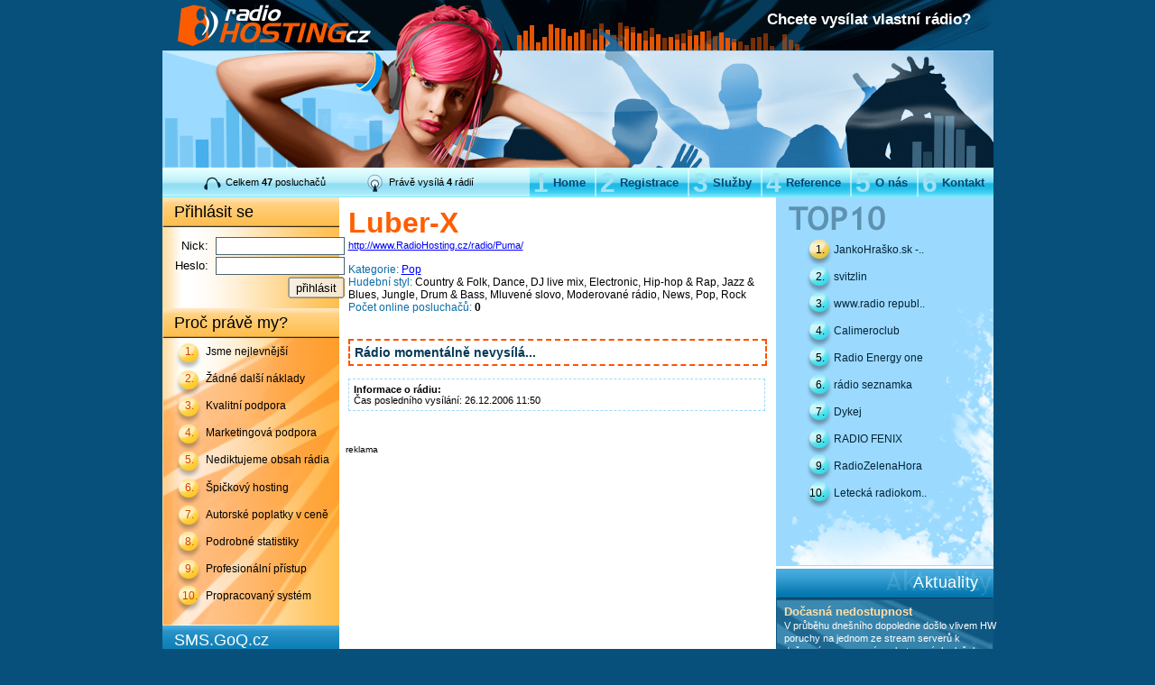

--- FILE ---
content_type: text/html
request_url: http://www.radiohosting.cz/radio/Puma/
body_size: 15462
content:

<!DOCTYPE HTML PUBLIC "-//W3C//DTD HTML 4.01 Transitional//EN">
<html>
  <head>
      <meta http-equiv="content-type" content="text/html; charset=windows-1250">
      
      <meta name="robots" content="index,follow" />
      <meta name="googlebot" content="index,follow,snippet,archive" />
      <meta name="description" content="Chcete vysílat vlastní rádio? Nabízíme vám možnost kompletního zajištění vysílání vašeho rádia prostřednictvím internetu. A to jak po stránce technické, tak také po stránce vypořádání autorských práv OSA a Intergram. Amatérským nebo začínajícím rádiím zdarma nabízíme vlastní stream server." />
      <meta name="keywords" content="radio hosting live online rádia web radio streaming free rádio" />
      <meta name="author" content="RadioHosting.cz, Live.GoQ.cz, GoQ.cz" />
      <meta name="verify-v1" content="pe/ElfEnBYk0f/vPavpbpPlyMuCgcb6j5cWs4WRA+K0=" />
      
      <link rel='stylesheet' type='text/css' href='/files/layout.css' />
      <link rel='stylesheet' type='text/css' href='/files/text.css' />
      <link rel='stylesheet' type='text/css' href='/files/css/radio.css' />      
      <title>Luber-X - RadioHosting.cz (Live.GoQ.cz)</title>
  </head>
  <body>

    <div id='web'>
      <div>
          <!-- začátek hlavičky + menu -->
          <div id='header'>
            <div style='float: left;'><img src='/files/images/header.png' width='921px' height='186px'></div>
            <div id='headertext'>Chcete vysílat vlastní rádio?</div>
          </div>
          
          <div id='infomenu'>
              <div id='info'>
                  <div id='posluchacu'>
                      <div class='infotext'>Celkem <strong>47</strong> posluchačů</div>
                  </div>
                  <div id='radio'>
                      <div class='infotext'>Právě vysílá <strong>4</strong> rádií</div>
                  </div>
              </div>
              <div id='menu'>
                  <div><a href='/kontakt/'><span class='menunumber'>6</span> Kontakt</a></div>
                  <div><a href='/o-nas/'><span class='menunumber'>5</span> O nás</a></div>
                  <div><a href='/reference/'><span class='menunumber'>4</span> Reference</a></div>
                  <div><a href='/sluzby/'><span class='menunumber'>3</span> Služby</a></div>
                  <div><a href='/registrace/'><span class='menunumber'>2</span> Registrace</a></div>
                  <div><a href='/'><span class='menunumber'>1</span> Home</a></div> 
              </div>
          </div>
          <!-- konec hlavičky + menu -->
          
          
          
          <!-- začátek těla -->
          <div id='body'>
              <!-- začátek levý blok -->
              <div id='left'>
                  <div class='leftmenu_headerorange'>Přihlásit se</div>

                  <div class='leftmenu_bodyorange'>
                      <table width='165px'>
                        <form action="http://live.goq.cz/system/login.php" method="post">
                          <tr>
                             <td class='leftlogin' width='70px'>Nick:</td>
                             <td width='100px'><input type='text' name='idh' size='16' class='inputlogin'></td> 
                          </tr>
                          <tr>
                             <td class='leftlogin'>Heslo:</td>

                             <td><input type='password' name='hpass' size='16' class='inputlogin'></td> 
                          </tr>
                          <tr>
                             <td colspan='2' align='right'><input type='submit' class='buttonlogin' value='přihlásit'></td>
                          </tr>
                        </form>
                      </table>
                  </div>
                  <div class='leftmenu_headerorange'>Proč právě my?</div>
                  <div class='leftmenu_10reasons'>
                      <div class='reason'>
                        <div class='numberreason'>1.</div>
                        <div class='textreason'>Jsme nejlevnější</div>
                      </div>
                      <div class='reason'>
                        <div class='numberreason'>2.</div>
                        <div class='textreason'>Žádné další náklady</div>
                      </div>
                      <div class='reason'>
                        <div class='numberreason'>3.</div>
                        <div class='textreason'>Kvalitní podpora</div>
                      </div>
                      <div class='reason'>
                        <div class='numberreason'>4.</div>
                        <div class='textreason'>Marketingová podpora</div>
                      </div>
                      <div class='reason'>
                        <div class='numberreason'>5.</div>
                        <div class='textreason'>Nediktujeme obsah rádia</div>
                      </div>
                      <div class='reason'>
                        <div class='numberreason'>6.</div>
                        <div class='textreason'>Špičkový hosting</div>
                      </div>
                      <div class='reason'>
                        <div class='numberreason'>7.</div>
                        <div class='textreason'>Autorské poplatky v ceně</div>
                      </div>
                      <div class='reason'>
                        <div class='numberreason'>8.</div>
                        <div class='textreason'>Podrobné statistiky</div>
                      </div>
                      <div class='reason'>
                        <div class='numberreason'>9.</div>
                        <div class='textreason'>Profesionální přístup</div>
                      </div>
                      <div class='reason'>
                        <div class='numberreason'>10.</div>
                        <div class='textreason'>Propracovaný systém</div>
                      </div>
                  </div>
                  
                  <div class='leftmenu_headerblue'>SMS.GoQ.cz</div>

                  <div class='leftmenu_bodyblue'>
                    Máte vlastní WEB nebo BLOG?<br />
                    Chcete si něco vydělat?<br />
                    <a target=_blank href='http://SMS.GoQ.cz'>Více zde</a>
                  </div>
                  
                  <div class='leftmenu_advert'><a target=_blank href="http://www.reklamni-opasky.cz/"><img width=196 height=185 alt="Reklamní opasky, dárkové předměty - Reklamni-Opasky.cz" src="/files/images/reklamni-opasky.jpg"></a></div>

                  
                  <div class='leftmenu_headerblue'>Reklamní předměty</div>
                  <div class='leftmenu_shopbody'>
                    Reklamní opasky a dárkové předměty. <br />
                    <a target=_blank title="Reklamní opasky, dárkové předměty - Reklamni-Opasky.cz" href="http://www.reklamni-opasky.cz/">Více zde.</a><br />
                    Nabízené předměty jsou obvzláště vhodné jako propagační materiál nebo vánoční dárek pro vaše obchodní partnery či spolupracovníky.
                  </div>
                  
                  
              </div>
              <!-- konec levý blok -->
              
              <!-- začátek střední blok -->
              <div id='middle'>
                <div id='str'>
                  <h1 style='margin-top: 0px; margin-bottom: 0px;' id='radioname'><strong>Luber-X</strong></h1>
          <span id='radiourl'><a target=_blank href="http://www.RadioHosting.cz/radio/Puma/">http://www.RadioHosting.cz/radio/Puma/</a></span>
          <br /><br /><span class='radiot'>Kategorie:</span> <a href="/hudebni-styl/pop/">Pop</a></br><span class='radiot'>Hudební styl:</span> Country & Folk, Dance, DJ live mix, Electronic, Hip-hop & Rap, Jazz & Blues, Jungle, Drum & Bass, Mluvené slovo, Moderované rádio, News, Pop, Rock<br /><span class='radiot'>Počet online posluchačů:</span> <strong>0</strong><br /><br /><br /><div id='radiooffline'><strong>Rádio momentálně nevysílá...</strong></div><br /><div id='radioinfo'><strong>Informace o rádiu:</strong><br />Čas posledního vysílání: 26.12.2006 11:50<br /></div>                </div>
              
                <!-- reklama -->
                <div style='position: relative; float: left; width: 478px; padding: 7px;'>
                  <div style='font-size: 10px'>reklama</div>
                  <div style='width: 468px; height: 60px; position: relative'>
                                          <script type="text/javascript"><!--
                      google_ad_client = "pub-1166705638897921";
                      //468x60, reklama
                      google_ad_slot = "2670084830";
                      google_ad_width = 468;
                      google_ad_height = 60;
                      //--></script>
                      <script type="text/javascript"
                      src="http://pagead2.googlesyndication.com/pagead/show_ads.js">
                      </script>
                                      </div>
                </div>
                <!-- konec reklama -->

              
              </div>
              <!-- konec střední blok -->

              
              <!-- začátek pravý blok -->
              <div id='right'>
                  <div class='rightmenu_top10'>
                    <div class='top10s'> 
                      <div class='top10'><div class='number10'>1.</div><div class='text10'><a href="/radio/radio-jankohrasko/">JankoHraško.sk -..</a></div></div><div class='top10'><div class='number10'>2.</div><div class='text10'><a href="/radio/svitzlin/">svitzlin</a></div></div><div class='top10'><div class='number10'>3.</div><div class='text10'><a href="/radio/wwwradio-republikacz2/">www.radio republ..</a></div></div><div class='top10'><div class='number10'>4.</div><div class='text10'><a href="/radio/calimeroclub/">Calimeroclub</a></div></div><div class='top10'><div class='number10'>5.</div><div class='text10'><a href="/radio/Radio-Energy-one/">Radio Energy one</a></div></div><div class='top10'><div class='number10'>6.</div><div class='text10'><a href="/radio/radio-seznamka/">rádio seznamka</a></div></div><div class='top10'><div class='number10'>7.</div><div class='text10'><a href="/radio/Dykej/">Dykej</a></div></div><div class='top10'><div class='number10'>8.</div><div class='text10'><a href="/radio/radio-fenix/">RADIO FENIX</a></div></div><div class='top10'><div class='number10'>9.</div><div class='text10'><a href="/radio/radio530/">RadioZelenaHora</a></div></div><div class='top10'><div class='number10'>10.</div><div class='text10'><a href="/radio/radio561/">Letecká radiokom..</a></div></div>                    </div>                      
                  </div>
                  
                  
                  
                  <div class='rightmenu_headernews'>Aktuality</div>
                  <div class='rightmenu_news'>
                      <div class='news'>
    <div class='newstitle'>Dočasná nedostupnost</div>
    <div class='newstext'>V průběhu dnešního dopoledne došlo vlivem HW poruchy na jednom ze stream serverů k dočasnému omezení poskytovaných služeb. Aktuálně by měl být problém již vyřešen. Za komplikace se omlouváme.</div>
    <div>
    <div class='newsdate'>22.09.2014 12:00</div>
    </div>
  </div><div class='news'>
    <div class='newstitle'>PF 2014</div>
    <div class='newstext'>Všem zákazníkům i posluchačům přejeme vše nejlepší do nového roku!</div>
    <div>
    <div class='newsdate'>31.12.2013 00:00</div>
    </div>
  </div><div class='news'>
    <div class='newstitle'>Oživení pro váš web</div>
    <div class='newstext'>10 nejposlouchanějších rádií přímo na vašem webu!<br><a href="/forweb/">HTML kód zde.</a></div>
    <div>
    <div class='newsdate'>29.03.2007 21:48</div>
    </div>
  </div>                      <div id='rightmenu_newsbutton'>
                           <map name="newsbutton">
                              <area shape="poly" coords="10,5,0,30,95,30,85,0,10,5" href="/novinky/">
                           </map>
                           <img src='/files/images/buttons/news.png' class='newsbutton' width='94px' height='27px' usemap="#newsbutton">
                      </div>
                  </div>
                  
                  <div class='rightmenu_headerpink'>Partneři</div>
                      <div class='rightmenu_partner2'>
                          <a href='/radio/velehrad/' title='Velehrad 2008'><img src='/files/images/partners/velehrad.jpg' alt='Velehrad 2008' width='240px' height='56px' class='rightmenu_partner_img'></a>
                      </div>
                      <div class='rightmenu_partner2'>
                          <a href='/radio/tictaconair/' title='Rádio Tic Tac On Air'><img src='/files/images/partners/tic-tac-on-air.jpg' alt='Rádio Tic Tac On Air' width='240px' height='56px' class='rightmenu_partner_img'></a>
                      </div>
                      <div class='rightmenu_partner2'>
                          <a href='/radio/santamusic/' title='Rádio Santamusic Radio'><img src='/files/images/partners/santamusic.jpg' alt='Rádio Santamusic' width='240px' height='56px' class='rightmenu_partner_img'></a>
                      </div>
                      <div class='rightmenu_partner2'>
                          <a href='http://www.vshosting.cz/' title='VSHosting' target=_blank><img src='/files/images/partners/vsh.jpg' alt='VSHosting' width='240px' height='56px' class='rightmenu_partner_img'></a>
                      </div>
                      <div class='rightmenu_partner2'>
                          <a href='http://www.majesticart.cz/' title='MajesticArt' target=_blank><img src='/files/images/partners/majestic-art.jpg' alt='MajesticArt' width='240px' height='56px' class='rightmenu_partner_img'></a>
                      </div>
                      <div class='rightmenu_partner2'>
                          <a href='/radio/radio-jankohrasko/' title='Folklórne rádio Janko Hraško'><img src='/files/images/partners/janko-hrasko.jpg' alt='Folklórne rádio Janko Hraško' width='240px' height='56px' class='rightmenu_partner_img'></a>
                      </div>
              </div>
              <!-- konec pravý blok -->
              
          </div>
          <!-- konec těla -->
          
          <!-- začátek patičky -->
          <div>
            <div id='footer'>
              <img src='/files/images/footer.png' width='921px' height='133px'>
              <div id='footertext'>
                RadioHosting.cz (Live.GoQ.cz) <a title="Hudební databáze" href="http://www.OwnRadio.com/">or</a> | webdesign by <a target=_blank href="http://www.majesticart.cz/">MajesticArt</a><br />
                <img src="http://toplist.cz/dot.asp?id=275288" border="0"><img src="http://toplist.cz/dot.asp?id=275280" border="0">
                <script src="http://www.google-analytics.com/urchin.js" type="text/javascript"></script><script type="text/javascript">_uacct = "UA-2812933-2";urchinTracker();</script>
              </div>
            </div>
          </div>
          <!-- konec patičky -->
              
      </div>
    </div>
  
  </body>
</html>



--- FILE ---
content_type: text/html; charset=utf-8
request_url: https://www.google.com/recaptcha/api2/aframe
body_size: 265
content:
<!DOCTYPE HTML><html><head><meta http-equiv="content-type" content="text/html; charset=UTF-8"></head><body><script nonce="dlrdNzZt_W-U0aoYLErueg">/** Anti-fraud and anti-abuse applications only. See google.com/recaptcha */ try{var clients={'sodar':'https://pagead2.googlesyndication.com/pagead/sodar?'};window.addEventListener("message",function(a){try{if(a.source===window.parent){var b=JSON.parse(a.data);var c=clients[b['id']];if(c){var d=document.createElement('img');d.src=c+b['params']+'&rc='+(localStorage.getItem("rc::a")?sessionStorage.getItem("rc::b"):"");window.document.body.appendChild(d);sessionStorage.setItem("rc::e",parseInt(sessionStorage.getItem("rc::e")||0)+1);localStorage.setItem("rc::h",'1767461531394');}}}catch(b){}});window.parent.postMessage("_grecaptcha_ready", "*");}catch(b){}</script></body></html>

--- FILE ---
content_type: text/css
request_url: http://www.radiohosting.cz/files/layout.css
body_size: 8265
content:
/* CSS Document */


/*
 * Hlavní nastavení celého dokumentu
 */ 
body {
  color             : #000000;
  font-family       : Arial, Helvetica, sans-serif;
  font-size         : 12px;
  background-color  : #07507B;  /*#032a41;*/
  width             : 100%;
  /*min-width         : 921px;*/
  /*position          : relative;*/
  /*left              : 120px;*/
  padding           : 0;
  margin            : 0;
  text-align        : center;
  /*behavior          :	url("./pngbehavior.htc");*/
}

 
/*
 * základní styl pro všechny tabulky
 */ 
table {
	border-collapse   : collapse;
	border-color      : #000000;
}

#web {
  width             : 921px;
  margin-left       : auto;
  margin-right      : auto;
  text-align        : left;
}


/*
 * hlavicka dokumentu (obrazek)
 */
#header {
  height            : 186px;
  width             : 921px;
  /*background        : url('./images/header.jpg') no-repeat;*/
}


/*
 * blok pod hlavičkou, kde jsou sekce ('kolik poslouchá, kolik vysílá') + menu
 */
#infomenu {
  height            : 33px;
  width             : 921px;
  background        : url('/files/images/info.jpg') repeat-x;
 /* background        : url('./images/infomenu.jpg') no-repeat;*/
}


/*
 * sekce info
 */
#info {
  height            : 33px;
  float             : left;
}


/*
 * blok pod hlavičkou, kde jsou sekce ('kolik poslouchá, kolik vysílá') + menu
 */
#posluchacu {
  height            : 33px;
  position          : relative; 
  left              : 40px;
  float             : left;
  line-height       : 33px;
  background        : url('/files/images/sluchatka.jpg') no-repeat;
}

/*
 * blok pod hlavičkou, kde jsou sekce ('kolik poslouchá, kolik vysílá') + menu
 */
#radio {
  height            : 33px;
  position          : relative; 
  left              : 110px;
  float             : left;
  line-height       : 33px;
  background        : url('/files/images/radia.jpg') no-repeat;
}


/*
 * blok pod hlavičkou, kde jsou sekce ('kolik poslouchá, kolik vysílá') + menu
 */
.infotext {
  position          : relative;
  left              : 30px;
  font-size         : 11px;
}

/*
 * sekce menu
 */
#menu {
  height            : 33px;
  position          : relative;
  right             : 0px;
  top               : 0px;
  width             : 600px;
  float             : right;
}

#menu div a {
  font              : Trebuchet MS, arial, helvetica, sans-serif;
  display           : block;
  font-size         : 13px;
  font-weight       : bold;
  border-width      : 0;
  padding-right     : 10px;
  padding-left      : 4px;
  margin-left       : 2;
  background        : url('/files/images/menutlacitko.jpg') repeat-x;
  color             : #094671;
  line-height       : 33px;
  float             : right;
  text-decoration   : none;
  height            : 33px;
}

#menu div a:hover {
  font              : Trebuchet MS, arial, helvetica, sans-serif;
  background        : url('/files/images/menutlacitko_hover.jpg') repeat-x;
  color             : #FFFFFF;
}

.menunumber  {
  font-size         : 30px;
  float             : left;
  width             : 22px;
  color             : #a1e2f5;
}

/*
 * hlavní tělo dokumentu (mezi hlavičkou+menu a patičkou)
 */
#body {
  width             : 921px;
  background-color  : #FFFFFF;
  float             : left; 
}


/*
 * patička dokumentu (obrazek)
 */
#footer {
  height            : 133px;
  /*float             : left;
  position          : relative;
  top               : 0px;
  left              : 0px;
  margin-left       : 0px;
  margin-right      : -56px;*/
  width             : 921px;
}

#left {
  width           : 196px;
  float           : left;
}

#right {
  float           : right;
  width           : 242px;
}

#middle {
  float           : left;
  width           : 483px; /*470*/
}


.leftmenu_headerorange {
  height            : 33px;
  color             : #000000;
  font-size         : 18px;
  font-weight       : 100;
  padding-top       : 0px;
  padding-left      : 13px;
  line-height       : 33px;
  background        : url('/files/images/leftmenu_headerorange.jpg') no-repeat;
}


.leftmenu_bodyorange {
  color             : #000000;
  font-size         : 12px;
  font-weight       : 100;
  padding-top       : 10px;
  padding-left      : 13px;
  padding-bottom    : 10px;
  margin            : 0;
  background        : url('/files/images/leftmenu_bodyorange.jpg') repeat-y;
}

.leftmenu_10reasons {
  color             : #000000;
  font-size         : 12px;
  font-weight       : 100;
  padding-top       : 0px;
  padding-left      : 13px;
  padding-bottom    : 0px;
  margin            : 0;
  height            : 319px;
  background        : url('/files/images/leftmenu_10reasons.jpg') repeat-y;
}

.leftmenu_headerblue {
  height            : 32px;
  color             : #FFFFFF;
  font-size         : 18px;
  font-weight       : 100;
  padding-top       : 0px;
  padding-left      : 13px;
  line-height       : 33px;
  background        : url('/files/images/leftmenu_headerblue.jpg') no-repeat;
}


.leftmenu_bodyblue {
  color             : #000000;
  font-size         : 11px;
  font-weight       : 100;
  padding-top       : 10px;
  padding-left      : 13px;
  padding-bottom    : 10px;
  margin            : 0;
  line-height       : 17px;
  background        : url('/files/images/leftmenu_bodyblue.jpg') repeat-y;
}

.leftmenu_advert {
  height            : 185px;
  width             : 196px;
  background        : url('/files/images/leftmenu_advert.jpg') no-repeat;
}

.leftmenu_shopbody {
  color             : #000000;
  font-size         : 11px;
  font-weight       : 100;
  padding           : 10px;
  /*padding-top       : 0px;
  padding-left      : 13px;
  padding-bottom    : 0px;*/
  margin            : 0;
  line-height       : 17px;
  height            : 175px;
  /*height            : 297px;*/
  background        : url('/files/images/leftmenu_shopbody.jpg') repeat-y;
}

.rightmenu_headernews {
  height            : 35px;
  color             : #FFFFFF;
  font-size         : 18px;
  font-weight       : 100;
  padding-top       : 0px;
  padding-right     : 16px;
  line-height       : 33px;
  text-align        : right;
  letter-spacing    : 0.5px;
  background        : url('/files/images/rightmenu_headernews.jpg') no-repeat;
}

.rightmenu_news {
  color             : #000000;
  font-size         : 11px;
  font-weight       : 100;
  padding-top       : 5px;
  padding-left      : 0px;
  padding-bottom    : 0px;
  margin            : 0;
  line-height       : 17px;
  background        : url('/files/images/rightmenu_news.jpg') repeat-y;
}

#rightmenu_newsbutton {
/*color             : #000000;
  font-size         : 12px;
  font-weight       : 100;*/
  height            : 27px;
  width             : 94px;
  position          : relative;
  left              : 147px;
  padding           : 0px;
  padding-bottom    : 2px;
  margin            : 0px;  
  border            : 0px solid #FFFFFF;
 /* background        : url('./images/rightmenu_newsbutton3.png') no-repeat;*/
}

.rightmenu_top10 {
  color             : #000000;
  font-size         : 12px;
  font-weight       : 100;
  padding-left      : 0px;
  padding-bottom    : 0px;
  margin            : 0;
  height            : 411px;
  background        : url('/files/images/rightmenu_top10.jpg') no-repeat;
}

.rightmenu_headerpink {
  height            : 46px;
  color             : #fe5e00;
  font-size         : 32px;
  font-weight       : 100;
  padding-top       : 0px;
  padding-left      : 5px;
  line-height       : 47px;
  text-align        : left;
  letter-spacing    : 0.5px;
  background        : url('/files/images/rightmenu_headerpink.jpg') no-repeat;
}

.rightmenu_partner {
  height            : 58px;
  color             : #fe5e00;
  font-size         : 32px;
  font-weight       : 100;
  text-align        : left;
  position          : relative;
  left              : 0px;
  background        : url('/files/images/rightmenu_partner.jpg') no-repeat;
}

.rightmenu_partner2 {
  height            : 57px;
  text-align        : right;
  position          : relative;
  left              : 0px;
  padding-bottom    : 3px;
}

.rightmenu_partner_img {
  border-style      : solid;
  border-color      : #acacac;
  border-width      : 1px;
  border-right-width: 0px;
}




--- FILE ---
content_type: text/css
request_url: http://www.radiohosting.cz/files/text.css
body_size: 6706
content:
/* CSS Document */

img {
  border-width      : 0px;
  margin            : 0;
  padding           : 0;
  behavior          :	url("/files/pngbehavior.htc");
}

div {
  /*behavior          :	url("pngbehavior.htc");*/
}

text {
  color             : #000000;
  font-family       : Arial, Helvetica, sans-serif;
  font-size         : 12px;
}

#headertext{
  color             : #FFFFFF;
  float             : left;
  padding-top       : 16;
  padding-left      : 670px;
  /*width             : 271px;*/
  /*margin            : 0px;*/
  font-size         : 17px;
  font-weight       : 700;
  margin-top        : -190px;
  z-index           : 2;
}

#footertext{
  color             : #FFFFFF;
  text-align        : center;
  padding-top       : 16;
  font-size         : 11px;
  margin-top        : -60px;
  z-index           : 2;
}

#footertext a {
  color             : #FFFFFF;
  text-decoration   : none;
}

#footertext a:hover {
  color             : #FFFFFF;
  text-decoration   : underline;
}

.leftlogin {
  font-size         : 13px;
  text-align        : right;
  color             : #000000;
  padding-right     : 7px;
}

.inputlogin {
  background-color  : #FFFFFF;
  height            : 20px;
  border            : 1px solid #4c636d;
}

.buttonlogin {
  background        : url('/files/images/buttonlogin.gif') no-repeat;
  height            : 24px;
  width             : 63px;
  border            : 0px solid #000000;
  /*text-transform    : uppercase;*/
}


.reason {
  line-height       : 30px;
  width             : 175px;
  height            : 30px;
  padding-top       : 0.1;
}


.numberreason {
  float             : left; 
  color             : #d63f03;
  width             : 35px;
  text-align        : center;
}

.textreason {
  float             : left; 
  width             : 140px;
}

.top10s {
  padding-top       : 43px;
}

.top10 {
  line-height       : 30px;
  width             : 240px;
  height            : 30px;
}


.number10 {
  float             : left; 
  color             : #000000;
  width             : 55px;
  text-align        : right;
}

.text10 a {
  float             : left; 
  width             : 175px;
  padding-left      : 10px;
  color             : #022438;
  text-decoration   : none;
}

.text10 a:hover {
  text-decoration   : underline;
}

#rightmenu_newsbutton a {
  text-decoration   : none;
  color             : #000000;
}

.partnernumber {
  color             : 9e9e9e;
  padding-top       : 6px;
  padding-right     : 4px;
  font-size         : 24px;
  font-weight       : 100;
  text-align        : right;
}

.newstitle {
  font-size         : 13px;
  text-align        : left;
  font-weight       : bold;
  color             : #ffdea5;
  padding-left      : 0px;
}

.news {
  width             : 240px;
  padding-left      : 10px;
}

.newstext {
  font-size         : 11px;
  text-align        : left;
  font-weight       : 100;
  color             : #FFFFFF;
  padding-left      : 0px;
  line-height       : 14px;
}

.newstext a {
  color             : #FFFFFF;
}

.newstext a:hover {
  text-decoration   : none;
}

.newsdate {
  font-size         : 10px;
  text-align        : left;
  font-weight       : 100;
  color             : #95dcff;
  padding-left      : 0px;
  width             : 100px;
}

.newsmore {
  font-size         : 10px;
  text-align        : left;
  font-weight       : 100;
  color             : #95dcff;
  padding-right     : 15px;
  text-align        : right;
}

.newsbutton {
  margin-right      : 1; 
  padding-right     : 0; 
  float             : left;
}

#offer {
  /*width             : 100%;*/
  padding           : 10px;
  line-height       : 16px;
  font-size         : 12px;
  position          : relative;
  float             : left;
  /*text-align        : justify;*/
  /*margin-bottom     : -8px;*/
}

#offer a            { color: #000000 }
#offer a:hover      { text-decoration: none }

.offertitle {
  font-size         : 20px;
  padding-bottom    : 5px;
  font-weight       : 500;
  text-align        : left;
  letter-spacing    : 1px;
}

.actiontitle {
  float             : left;
  color             : #FFFFFF;
  font-size         : 22px;
  padding-left      : 48px;
  line-height       : 62px;
}

.actiontitletext {
  float             : left;
  color             : #FFFFFF;
  font-size         : 23px;
  padding-left      : 28px;
  line-height       : 62px;
}

.actiontext {
  float             : left;
  color             : #FFFFFF;
  font-size         : 11px;
  padding-left      : 150px;
  margin-top        : -10px;
}

.actiontext a {
  color             : #FFFFFF;
  text-decoration   : underline;
}

.actiontext a:hover {
  text-decoration   : none;
}

.radio {
  padding-top       : 45px;
  font-size         : 9px;
  padding-left      : 22px;
  margin-left       : 0px;
  margin-top        : 0px;
  color             : #FFFFFF;
  list-style-type   : disc; 
  float             : left;
  list-style-image  : url('/files/images/radiosipka.gif');
}

.radioprice {
  padding-left      : 20px;
  color             : #ffd44f;
  font-size         : 22px;
  font-weight       : bold;
  float             : left;
}

.radiopricemore {
  color             : #cbeafe;
  font-size         : 11px;
  font-weight       : 100;
}

#radiosviewtitle {
  color             : #fe5e00;
  font-size         : 20px;
  font-weight       : 500;
  text-align        : left;
  padding-top       : 15px;
  padding-left      : 60px;
  letter-spacing    : 0.5px;
    
}

#radios {
  color             : #000000;
  font-size         : 12px;
  font-weight       : 100;
  text-align        : left;
  padding-top       : 20px;
  padding-left      : 60px;
  padding-right     : 60px;  
  line-height       : 18px;
}

#radiosLeft {
  position          : relative;
  width             : 200px; 
  float             : left;
}

#radiosRight {
  position          : relative;
  width             : 200px; 
  float             : right;
}

.radiosgenre {
  font-size         : 12px;
  font-weight       : 100;
}

.radiosgenre a {
  font-size         : 13px;
  font-weight       : bold;
  color             : #000000;
  text-decoration   : underline;
}

.radiosgenre a:hover {
  text-decoration   : none;
}

.radiosgenredetail {
  font-size         : 12px;
}

.radiosgenredetail a {
  color             : blue;
  text-decoration   : none;
}

.radiosgenredetail a:hover {
  text-decoration   : underline;
}


--- FILE ---
content_type: text/css
request_url: http://www.radiohosting.cz/files/css/radio.css
body_size: 1606
content:
/* CSS Document */

#str {
  width             : 481px;
  padding           : 10px;
  padding-bottom    : 30px;
}

#str a {
  text-decoration   : underline;
  color             : blue;
}

#str a:hover {
  text-decoration   : none;
}

#radioname {
  color             : #fe5e00;
  font-size         : 32px;
  font-weight       : 100;
  text-align        : left;
}

#radiourl {
  font-size         : 11px;
}

#radionote {
  width             : 450px;
  _width            : 99.5%;
  color             : #053A59;
  font-size         : 14px;
  text-align        : left;
  font-style        : italic;
  border            : 2px dashed #FFC969;
  padding           : 5px;
  padding-right     : 6px;
}

#radiooffline {
  width             : 450px;
  _width            : 100%;
  color             : #053A59;
  font-size         : 14px;
  text-align        : left;
  border            : 2px dashed #FC5200;
  padding           : 5px;
}

#radioprg {
  width             : 450px;
  _width            : 100%;
  color             : #053A59;
  font-size         : 14px;
  text-align        : left;
  border            : 2px dashed #9BD9FE;
  padding           : 5px;
}

#radioprgtab {
  color             : #053A59;
  font-size         : 14px;
  text-align        : left;
}

#radioinfo {
  width             : 450px;
  _width            : 100%;
  font-size         : 11px;
  border-width      : 1px;
  border-style      : dashed;
  border-color      : #9BD9FE;
  padding           : 5px;
}

.radiot {
  color             : #0A6CA7;
  font-size         : 12px;
  /*font-weight       : 100;*/
  text-align        : left;
}

